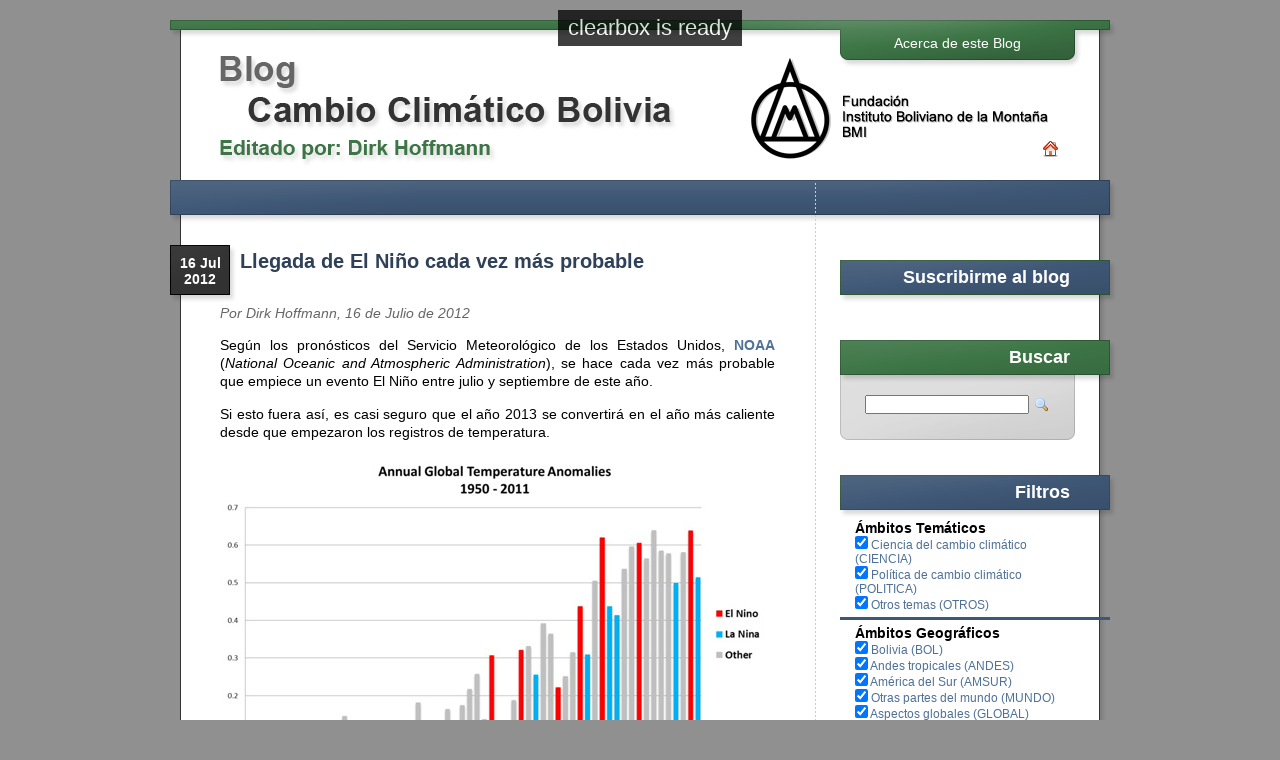

--- FILE ---
content_type: text/html; charset=iso-8859-1
request_url: https://cambioclimatico-bolivia.org/index-cc.php?cod_aporte=49
body_size: 9564
content:
<!DOCTYPE HTML PUBLIC "-//W3C//DTD HTML 4.01 Transitional//EN" "http://www.w3.org/TR/html4/loose.dtd">
<html>
<head>
<meta charset="UTF-8">
<title>Cambio Clim&aacute;tico Bolivia</title>
<link href="css/aqm.css" rel="stylesheet" type="text/css">
<link href="css/dialogWindow.css" rel="stylesheet" type="text/css" media="all">
<style type="text/css">
<!--
p
{
 margin:15px 0px 0px 0px;
}
.aporte ul
{
 margin:15px 0px 0px 50px;
}
.port_enlaces p
{
 margin:0px;
}
.highlight { background-color: yellow }
-->
</style>
<script src="js/jquery-1.8.1.min.js" type="text/javascript"></script>
<script src="js/jquery.validate.min.js" type="text/javascript"></script>
<script src="js/jquery.printElement.min.js" type="text/javascript"></script>
<script src="js/jquery.highlight.js" type="text/javascript"></script>
<script src="js/jquery.dialogWindow.js" type="text/javascript"></script>
<script src="clearbox.js" type="text/javascript"></script>
<script src="js/aqm.js" type="text/javascript"></script>
<script type="text/javascript">
	$(document).ready(function(e) {
		$('#Suscribirme').dialogWindow({
			idContent: 'ContentSuscribirme',
			width: 600,
			height: 200
		});
	});
</script>
</head>
<body>
<div id="wrapper">
  <div id="header">
    <div class="cabeza_f1"></div>
    <div class="cabeza_f2"></div>
    <div class="cabeza_f3">
      <div id="cabeza_f3_c1"></div>
      <div id="cabeza_f3_c2">
        <div class="cabeza_f3_c2_f1"></div>
        <div class="cabeza_f3_c2_f2"></div>
        <div class="cabeza_f3_c2_f3"></div>
        <div class="cabeza_f3_c2_f4"><a href="dirk_hoffmann.php" title="Dirk Hoffmann" target="_blank" class="enlace_editor"></a></div>
      </div>
      <div id="cabeza_f3_c3">
        <div class="cabeza_f3_c3_f1">          <div class="cuadro_enlaceA">
            <a href="about.php" target="_blank" class="eblanco" title="Acerca de este Blog">Acerca de este Blog</a>
          </div></div>
        <div class="cabeza_f3_c3_f2"></div>
        <div class="cabeza_f3_c3_f3"></div>
        <div class="cabeza_f3_c3_f4"><a href="index-cc.php"><img src="img/iconos/icon-home.png" alt="Home" title="Home" width="16" height="16" border="0" align="absmiddle">&nbsp;&nbsp;</a>&nbsp;&nbsp;</a></div>
      </div>
      <div id="cabeza_f3_c4"></div>
    </div>
  </div>
  <div id="navigation"></div>
  <div id="content">
  
    <div id="leftcolumn">
      
            <a name="57"></a>
      <div class="titular">
        <div class="titular_fecha">16 Jul<br>2012</div>
        <div class="titular_texto"><a href="index-cc.php?cod_aporte=57#57" class="titular_principal">Llegada de El Ni&ntilde;o cada vez m&aacute;s probable</a></div>
      </div>
      <div class="autor" >
        Por Dirk Hoffmann,  16 de Julio de 2012      </div>
      <div class="aporte">
                
                <p>Seg&uacute;n los pron&oacute;sticos del Servicio Meteorol&oacute;gico de los Estados Unidos, <a href="http://www.noaa.gov" target="_blank">NOAA</a> (<em>National Oceanic and Atmospheric Administration</em>), se hace cada vez m&aacute;s probable que empiece un evento El Ni&ntilde;o entre julio y septiembre de este a&ntilde;o.</p>
<p>Si esto fuera as&iacute;, es casi seguro que el a&ntilde;o 2013 se convertir&aacute; en el a&ntilde;o m&aacute;s caliente desde que empezaron los registros de temperatura.</p>
<p><img title="foto1_Enso-global-temp-anomalies.jpg" src="/archivos/20120716005403_0.jpg" alt="foto1_Enso-global-temp-anomalies.jpg" /></p>
<p style="text-align: center;"><em>Fig. 1: Anomal&iacute;as de las temperaturas anuales globales; fuente: NOAA.</em></p>        <a href="index-cc.php?cod_aporte=57#57" title="leer más">[leer más]</a>              </div>
      
            <div class="acciones">
                <a href="pdf/cc-20120716-llegada_de___.pdf" target="_blank"><img src="img/iconos/pdf.jpg" alt="Pdf" width="30" height="30" border="0" align="absmiddle"> ver en PDF</a>
              </div>
            
      
       <div class="separador"></div> 
       <a name="56"></a>
      <div class="titular">
        <div class="titular_fecha">09 Jul<br>2012</div>
        <div class="titular_texto"><a href="index-cc.php?cod_aporte=56#56" class="titular_principal">El cambio clim&aacute;tico visible: Visita al moribundo Glaciar Pastoruri en el Per&uacute;</a></div>
      </div>
      <div class="autor"  style="padding-top:15px; clear:both;" >
        Por Dirk Hoffmann,  09 de Julio de 2012      </div>
      <div class="aporte">
                
                <p style="text-align: justify;">Hasta hace pocos a&ntilde;os, el glaciar Pastoruri de la Cordillera Blanca de Per&uacute; era el centro de esqu&iacute; m&aacute;s importante de ese pa&iacute;s. Debido al calentamiento global, hoy en d&iacute;a, el glaciar languidece y los turistas ya no llegan como antes; los kioscos de venta est&aacute;n cerrados.</p>
<p style="text-align: justify;">Por esta situaci&oacute;n dram&aacute;tica -que nos muestra de una manera muy clara cuan fuertes son los efectos del cambio clim&aacute;tico- tambi&eacute;n se han visto afectadas las comunidades de la zona que antes se repart&iacute;an los ingresos por las visitas de turistas con el <a href="http://www.sernanp.gob.pe/sernanp/zonaturismoi.jsp?ID=16" target="_blank">Parque Nacional Huascar&aacute;n</a>. Actualmente estas comunidades y el Parque &nbsp;est&aacute;n comenzando a implementar un proyecto tur&iacute;stico alternativo: la&nbsp;"<a title="Rutacambioclimatico.pdf" href="/archivos/20120708213857_0.pdf">Ruta del Cambio Clim&aacute;tico</a>"</p>
<p>&nbsp;<img style="display: block; margin-left: auto; margin-right: auto;" title="foto1_pastoruriA.jpg" src="/archivos/20120708061855_0.jpg" alt="foto1_pastoruriA.jpg" /></p>
<p style="text-align: center;"><em>Derretimiento del glaciar Pastoruri (Fuente: 2001, SPDA; 2012, D. Hoffmann)</em></p>        <a href="index-cc.php?cod_aporte=56#56" title="leer más">[leer más]</a>              </div>
      
            <div class="acciones">
                <a href="pdf/cc-20120709-el_cambio____.pdf" target="_blank"><img src="img/iconos/pdf.jpg" alt="Pdf" width="30" height="30" border="0" align="absmiddle"> ver en PDF</a>
              </div>
            
      
       <div class="separador"></div> 
       <a name="54"></a>
      <div class="titular">
        <div class="titular_fecha">02 Jul<br>2012</div>
        <div class="titular_texto"><a href="index-cc.php?cod_aporte=54#54" class="titular_principal">Concentraci&oacute;n de Di&oacute;xido de Carbono en el &Aacute;rtico supera las 400 ppm </a></div>
      </div>
      <div class="autor"  style="padding-top:15px; clear:both;" >
        Por Dirk Hoffmann,  02 de Julio de 2012      </div>
      <div class="aporte">
                
                <p style="text-align: justify;">Seg&uacute;n mediciones de la Administraci&oacute;n Nacional Oce&aacute;nica y Atmosf&eacute;rica de los Estados Unidos (<a href="http://www.noaa.gov/" target="_blank">NOAA</a>) en su estaci&oacute;n de Barrow en Alaska, durante esta primavera n&oacute;rdica, <a href="http://researchmatters.noaa.gov/news/Pages/arcticCO2.aspx" target="_blank">la concentraci&oacute;n de CO<sub>2</sub> en la atm&oacute;sfera del &Aacute;rtico pas&oacute; la barrera de los 400 ppm (partes por mill&oacute;n)</a> &ndash; un nivel in&eacute;dito por lo menos en los &uacute;ltimos 800 mil a&ntilde;os.&nbsp;</p>
<p style="text-align: justify;">El promedio global de la concentraci&oacute;n de di&oacute;xido carbono, el gas de efecto invernadero (GEI) m&aacute;s importante, est&aacute; actualmente en 395 ppm, pero debido a la tendencia de aumento anual de 2 ppm (o m&aacute;s), en unos tres a&ntilde;os igualmente romper&aacute; este triste r&eacute;cord.</p>
<p><img style="display: block; margin-left: auto; margin-right: auto;" title="Foto1_400ppm.jpg" src="/archivos/20120701112900_0.jpg" alt="Foto1_400ppm.jpg" /></p>
<p style="text-align: center;"><em>Estaci&oacute;n de medici&oacute;n en Barrow, Alaska (izq.); botellas con pruebas de aire para su an&aacute;lisis (dcha.). Fuente: NOAA.</em></p>        <a href="index-cc.php?cod_aporte=54#54" title="leer más">[leer más]</a>              </div>
      
            <div class="acciones">
                <a href="pdf/cc-20120702-concentrac___.pdf" target="_blank"><img src="img/iconos/pdf.jpg" alt="Pdf" width="30" height="30" border="0" align="absmiddle"> ver en PDF</a>
              </div>
            
      
       <div class="separador"></div> 
       <a name="53"></a>
      <div class="titular">
        <div class="titular_fecha">25 Jun<br>2012</div>
        <div class="titular_texto"><a href="index-cc.php?cod_aporte=53#53" class="titular_principal">El TIPNIS y el cambio clim&aacute;tico</a></div>
      </div>
      <div class="autor" >
        Por Dirk Hoffmann,  25 de Junio de 2012      </div>
      <div class="aporte">
                
                <p>&nbsp;</p>
<table border="0" cellspacing="15">
<tbody>
<tr>
<td>&nbsp;</td>
<td>&nbsp;</td>
</tr>
<tr>
<td><img title="pia_compensacion_peq.jpg" src="/archivos/20120625115143_0.jpg" alt="pia_compensacion_peq.jpg" /></td>
<td style="text-align: justify;">A tiempo de saludar a los participantes de la IX marcha ind&iacute;gena, en defensa del &ldquo;Territorio Ind&iacute;gena y Parque Nacional Isiboro S&eacute;cure - TIPNIS", que est&aacute;n a punto de llegar a la sede de gobierno en La Paz y agradecerles por su esfuerzo y sacrificio en defensa, no solamente de su territorio, que es el &ldquo;Isiboro S&eacute;cure&rdquo;, sino de lo que tambi&eacute;n es el &aacute;rea protegida del TIPNIS, patrimonio de todos los bolivianos, queremos dedicar este espacio a compartir algunas reflexiones acerca de la relaci&oacute;n entre el TIPNIS y el cambio clim&aacute;tico, en base a los resultados de una&nbsp;investigaci&oacute;n de la&nbsp;<a href="http://www.naturabolivia.org/" target="_blank">Fundaci&oacute;n&nbsp;Natura&nbsp;Bolivia</a>&nbsp;y del&nbsp;<a href="http://www.pieb.com.bo" target="_blank">Programa de Investigaci&oacute;n Estrat&eacute;gica de Bolivia&nbsp;(PIEB)</a>.&nbsp;</td>
</tr>
<tr>
<td>&nbsp;</td>
<td>&nbsp;</td>
</tr>
</tbody>
</table>        <a href="index-cc.php?cod_aporte=53#53" title="leer más">[leer más]</a>              </div>
      
            <div class="acciones">
                <a href="pdf/cc-20120625-el_tipnis____.pdf" target="_blank"><img src="img/iconos/pdf.jpg" alt="Pdf" width="30" height="30" border="0" align="absmiddle"> ver en PDF</a>
              </div>
            
      
       <div class="separador"></div> 
       <a name="52"></a>
      <div class="titular">
        <div class="titular_fecha">18 Jun<br>2012</div>
        <div class="titular_texto"><a href="index-cc.php?cod_aporte=52#52" class="titular_principal">&quot;Monta&ntilde;as, soluciones vivas para el desarrollo&quot; - El Pabell&oacute;n de Monta&ntilde;as en R&iacute;o+20</a></div>
      </div>
      <div class="autor"  style="padding-top:15px; clear:both;" >
        Por Dirk Hoffmann,  18 de Junio de 2012      </div>
      <div class="aporte">
                
                <p style="text-align: justify;" title="Mt Pavillon-Rio-Infoandina-220512.pdf"><img style="display: block; margin-left: auto; margin-right: auto;" title="mountainpavilion_foto1.jpg" src="/archivos/20120618155231_0.jpg" alt="mountainpavilion_foto1.jpg" />Desde el 13 de junio de 2012 funciona el <a title="Mountain Pavilion Concept Note.pdf" href="/archivos/20120616225541_0.pdf">Pabell&oacute;n de Monta&ntilde;as</a> en la <a title="Mt Pavillon-Rio-Infoandina-220512.pdf" href="/archivos/20120618161655_0.pdf">Conferencia de las Naciones Unidas &ldquo;R&iacute;o + 20&rdquo;</a>. Este espacio de encuentros y eventos relacionados con las monta&ntilde;as ha sido instalado en base a la iniciativa del Per&uacute; y es un intento de dar mayor importancia y visibilidad a las regiones de monta&ntilde;a del mundo en las discusiones y negociaciones sobre la Econom&iacute;a Verde y &ldquo;el Futuro que Queremos&rdquo;, lema de la Conferencia R&iacute;o+20.&nbsp;</p>        <a href="index-cc.php?cod_aporte=52#52" title="leer más">[leer más]</a>              </div>
      
            <div class="acciones">
                <a href="pdf/cc-20120618-_quot_mont___.pdf" target="_blank"><img src="img/iconos/pdf.jpg" alt="Pdf" width="30" height="30" border="0" align="absmiddle"> ver en PDF</a>
              </div>
            
      
       <div class="separador"></div> 
       <a name="51"></a>
      <div class="titular">
        <div class="titular_fecha">11 Jun<br>2012</div>
        <div class="titular_texto"><a href="index-cc.php?cod_aporte=51#51" class="titular_principal">"Hacia territorio desconocido" ? Una alerta sobre pérdidas y daños de los impactos del cambio climático</a></div>
      </div>
      <div class="autor"  style="padding-top:15px; clear:both;" >
        Por Dirk Hoffmann,  11 de Junio de 2012      </div>
      <div class="aporte">
                
                <p style="text-align: justify;">En un nuevo informe conjunto de varias ONGs, se alerta sobre los da&ntilde;os irreparables que pueden sufrir ecosistemas y pa&iacute;ses vulnerables a consecuencia del cambio clim&aacute;tico.</p>
<p style="text-align: justify;">A fines de mayo, las ONGs internacionales <a href="http://www.careclimatechange.org" target="_blank">CARE</a>, <a href="http://www.loss-and-damage.net" target="_blank">Germanwatch</a>, <a href="http://www.actionaid.org" target="_blank">ActionAid </a>y <a href="http://www.panda.org/news" target="_blank">WWF</a> lanzaron su informe &ldquo;Hacia&nbsp; territorio desconocido. Los l&iacute;mites de la adaptaci&oacute;n y la realidad de las p&eacute;rdidas y de los da&ntilde;os de los impactos clim&aacute;ticos&rdquo; (<a href="http://www.careclimatechange.org/files/CARE_docs/2012_Into%20Unknown%20Territory_Joint%20Report.pdf" target="_blank">&ldquo;<em>Into Unknown Territory. The Limits to Adaptation and Reality of Loss and Damage from Climate Impacts</em>&rdquo;</a>), durante la conferencia preparatoria de la Convenci&oacute;n Clim&aacute;tica en Bonn. Presentamos aqu&iacute; los puntos m&aacute;s sobresalientes del informe.</p>
<p><img title="foto1_irreversibledamage.jpg" src="/archivos/20120610192634_0.jpg" alt="foto1_irreversibledamage.jpg" /></p>        <a href="index-cc.php?cod_aporte=51#51" title="leer más">[leer más]</a>              </div>
      
            <div class="acciones">
                <a href="index-cc.php?cod_aporte=51p#51"><img src="img/iconos/pdf.jpg" alt="Pdf" width="30" height="30" border="0" align="absmiddle"> ver en PDF</a>
              </div>
            
      
       <div class="separador"></div> 
       <a name="50"></a>
      <div class="titular">
        <div class="titular_fecha">04 Jun<br>2012</div>
        <div class="titular_texto"><a href="index-cc.php?cod_aporte=50#50" class="titular_principal">Nuevo r&eacute;cord de emisiones de di&oacute;xido de carbono en 2011</a></div>
      </div>
      <div class="autor"  style="padding-top:15px; clear:both;" >
        Por Dirk Hoffmann,  04 de Junio de 2012      </div>
      <div class="aporte">
                
                <p style="text-align: justify;">Las emisiones de CO<sub>2</sub> llegaron a un nuevo r&eacute;cord durante el a&ntilde;o pasado. Seg&uacute;n <a href="http://www.iea.org/newsroomandevents/news/2012/may/name,27216,en.html" target="_blank">una nota</a> de la <a href="http://www.iea.org" target="_blank">Agencia Internacional de Energ&iacute;a</a> (IEA) publicado el 24 de mayo pasado, las emisiones de combustibles f&oacute;siles alcanzaron 31.6 gigatoneladas (Gt) - aproximadamente 1 Gt por encima del valor del a&ntilde;o 2010.</p>
<p style="text-align: justify;">Si la humanidad mantiene este ritmo de crecimiento por un par de a&ntilde;os m&aacute;s, la posibilidad de limitar el calentamiento global por debajo de 2&deg; C ser&aacute; igual a cero.</p>
<p><img style="display: block; margin-left: auto; margin-right: auto;" title="foto1_IEA_emisiones.jpg" src="/archivos/20120602044308_0.jpg" alt="foto1_IEA_emisiones.jpg" /></p>        <a href="index-cc.php?cod_aporte=50#50" title="leer más">[leer más]</a>              </div>
      
            <div class="acciones">
                <a href="pdf/cc-20120604-nuevo_r_ea___.pdf" target="_blank"><img src="img/iconos/pdf.jpg" alt="Pdf" width="30" height="30" border="0" align="absmiddle"> ver en PDF</a>
              </div>
            
      
       <div class="separador"></div> 
       <a name="49"></a>
      <div class="titular">
        <div class="titular_fecha">28 May<br>2012</div>
        <div class="titular_texto"><a href="index-cc.php?cod_aporte=49#49" class="titular_principal">Presentación del libro "Glaciares Andinos. Recursos Hídricos y Cambio Climático" en La Paz</a></div>
      </div>
      <div class="autor"  style="padding-top:15px; clear:both;" >
        Por Dirk Hoffmann,  28 de Mayo de 2012      </div>
      <div class="aporte">
                <div align="right"><a href="index-cc.php">&laquo; Volver</a></div>
                
                <p style="text-align: justify;">&nbsp;El 22 de marzo pasado, en ocasi&oacute;n del D&iacute;a Mundial del Agua, la Fundaci&oacute;n Sol&oacute;n present&oacute; el libro &ldquo;<a href="http://funsolon.org/index.php?option=com_content&amp;view=category&amp;layout=blog&amp;id=39&amp;Itemid=58" target="_blank">Glaciares Andinos, Recursos H&iacute;dricos y Cambio Clim&aacute;tico: desaf&iacute;os para la justicia clim&aacute;tica en el Cono Sur</a>&rdquo;.</p>
<p style="text-align: justify;">La publicaci&oacute;n re&uacute;ne diferentes trabajos de Chile, Per&uacute;, Argentina y Bolivia sobre el retroceso glaciar y las amenazas para los glaciares por parte de actividades mineras.</p>
<p><img title="bog_foto1_libro_FSolon.jpg" src="/archivos/20120528024246_0.jpg" alt="bog_foto1_libro_FSolon.jpg" /></p>        <p style="text-align: justify;">Los glaciares tropicales de la regi&oacute;n de los Andes Centrales se est&aacute;n derritiendo a una velocidad nunca antes vista por la humanidad. El proceso de este retroceso acelerado ha sido estudiado en Bolivia por un equipo de cient&iacute;ficos franco-boliviano del Instituto de Investigaci&oacute;n para el Desarrollo (IRD) y el Instituto de Hidrolog&iacute;a e Hidr&aacute;ulica (IHH) de la Universidad Mayor de San Andr&eacute;s (UMSA) en La Paz. Mediante mediciones fotogram&eacute;tricas se ha estudiado los cambios de superficie y volumen de 21 glaciares en la Cordillera Real entre 1963 y 2006. En base a estos estudios publicados por &nbsp;<a title="Soruco, 2009.pdf" href="/archivos/20120528032800_0.pdf">&Aacute;lvaro Soruco y colegas</a>&nbsp;se puede resumir, que en la Cordillera Real la reducci&oacute;n en &aacute;rea y superficie glaciar durante los &uacute;ltimos 35 a&ntilde;os ha sido de aproximadamente 50%, es decir que ya se perdi&oacute; la mitad de los glaciares bolivianos.</p>
<p style="text-align: justify;">En este contexto, la publicaci&oacute;n &ldquo;<a href="http://funsolon.org/index.php?option=com_content&amp;view=category&amp;layout=blog&amp;id=39&amp;Itemid=58" target="_blank">Glaciares Andinos, Recursos H&iacute;dricos y Cambio Clim&aacute;tico: desaf&iacute;os para la justicia clim&aacute;tica en el Cono Sur</a>&rdquo; toca un tema de gran actualidad para toda la regi&oacute;n andina. &ldquo;Glaciares Andinos&rdquo; ha sido editado por Sara Larra&iacute;n de la ONG: <a href="http://www.chilesustentable.net/" target="_blank">Chile Sustentable</a> y fue financiado por la <a href="http://www.boell-latinoamerica.org/" target="_blank">Fundaci&oacute;n Heinrich B&ouml;ll</a> del Partido Verde de Alemania. Por parte de Bolivia participaron la <a href="http://www.funsolon.org" target="_blank">Fundaci&oacute;n Sol&oacute;n</a> y <a href="http://www.aguasustentable.org/" target="_blank">Agua Sustentable</a>.</p>
<p style="text-align: justify;">En la fecha de presentaci&oacute;n de la mencionada publicaci&oacute;n, en la ciudad de La Paz, el comentarista invitado fue&nbsp;Dirk Hoffmann del Instituto Boliviano de la Monta&ntilde;a, qui&eacute;n resalto las contribuciones m&aacute;s importantes (<a title="Comentario Dirk Hoffmann.pdf" href="/archivos/20120528031721_0.pdf">ver resumen de comentarios</a>). &nbsp;</p>
<p style="text-align: justify;">&ldquo;El libro est&aacute; dividido en tres cap&iacute;tulos. El primero describe a la situaci&oacute;n de los glaciares en la regi&oacute;n del Cono Sur, as&iacute; como sus impactos; el segundo, se refiere a las comunidades y actividades econ&oacute;micas afectadas por la reducci&oacute;n y destrucci&oacute;n de los glaciares, tanto por efectos del cambio clim&aacute;tico como por la miner&iacute;a; y finalmente, se presenta el tercer cap&iacute;tulo sobre los marcos jur&iacute;dicos que protegen o amenazan la integridad de los glaciares, donde resaltan las experiencias de Chile y Argentina&rdquo; (<a title="Nota prensa Fund Solon pre libro glaciares-270312.pdf" href="/archivos/20120528032657_0.pdf">Nota de presentaci&oacute;n de la Fundaci&oacute;n Sol&oacute;n</a>)&rdquo;.</p>
<p style="text-align: justify;">Uno de los m&eacute;ritos m&aacute;s importantes de la publicaci&oacute;n radica en que se trata de un libro que re&uacute;ne informaci&oacute;n sobre glaciares y el impacto de su retroceso de cuatro pa&iacute;ses de la regi&oacute;n: Per&uacute;, Argentina, Chile y Bolivia. Con este enfoque se abarca el 90% de los glaciares tropicales del mundo y el 99% de toda el &aacute;rea glaciar de Am&eacute;rica del Sur.</p>
<p style="text-align: justify;">La importancia de los glaciares es m&uacute;ltiple. Por un lado, son reguladores del ciclo h&iacute;drico, almacenando agua dulce que aumenta la disponibilidad de agua especialmente durante la &eacute;poca seca. Mediante est&aacute; capacidad de almacenamiento tienen una gran importancia para el bienestar de ecosistemas andinos, no solamente en la parte alta de la Cordillera, sino tambi&eacute;n r&iacute;o abajo, y tambi&eacute;n para el aprovisionamiento de muchas ciudades de la regi&oacute;n. Por otro lado, los glaciares tienen una importancia cultural para las poblaciones de monta&ntilde;a, donde forman parte del imaginario local. A su belleza esc&eacute;nica y valor tur&iacute;stico se agrega su importancia como &ldquo;archivo clim&aacute;tico&rdquo; para las investigaciones cient&iacute;ficas.</p>
<p style="text-align: justify;">El objetivo del libro, seg&uacute;n los autores, &ldquo;es aportar insumos para el an&aacute;lisis, discusi&oacute;n y regulaci&oacute;n para la protecci&oacute;n de glaciares, asimismo, informar e incorporar a nuevos actores y a la ciudadan&iacute;a en su conjunto a la discusi&oacute;n frente a la destrucci&oacute;n de glaciares, la escasez de recursos h&iacute;dricos y los impactos del cambio clim&aacute;tico&rdquo;. Se pretende dar una visi&oacute;n integral de los glaciares en el contexto del cambio clim&aacute;tico, desde la perspectiva de las comunidades locales.</p>
<p>&nbsp;</p>
<p><img title="bog_foto2_libro_FSolon.jpg" src="/archivos/20120528024313_0.jpg" alt="bog_foto2_libro_FSolon.jpg" /></p>
<p>&nbsp;</p>
<p style="text-align: justify;">Pero no es solamente el efecto del cambio clim&aacute;tico que es responsable de la desaparici&oacute;n de los glaciares, sino tambi&eacute;n la actividad minera, muchas veces a gran escala, que es una realidad especialmente en Chile, Argentina y el Per&uacute;:&nbsp;&ldquo;Dado que la retracci&oacute;n glaciar est&aacute; afectando de modo creciente e irreversible a los territorios y a las poblaciones locales, sin que los gobiernos formulen pol&iacute;ticas, ni lleven a cabo acciones decididas para detener la destrucci&oacute;n de los glaciares que esta provocando la explotaci&oacute;n minera, esta tarea debe ser abordada con urgencia&rdquo;.</p>
<p style="text-align: justify;">Los autores de los respectivos art&iacute;culos presentan varios casos de empresas mineras que destruyen glaciares o incluso se proponen su completo traslado. El &uacute;nico pa&iacute;s, donde se ha logrado establecer una ley para la protecci&oacute;n de glaciares, hasta el momento, es Argentina.</p>
<p style="text-align: justify;">En el caso boliviano, sin embargo, no hay informaci&oacute;n de actividades de empresas mineras amenazando la integridad de los glaciares. Los &uacute;nicos casos donde la actividad minera, a escala de peque&ntilde;as cooperativas, estar&iacute;a impactando a los glaciares es en el municipio de Pelechuco en la Cordillerade Apolobamba. Hubiera sido interesante que el libro documente estos casos, para aportar con ejemplos concretos que justificar&iacute;an la discusi&oacute;n sobre la regulaci&oacute;n para la protecci&oacute;n de los glaciares bolivianos.</p>
<p style="text-align: justify;">Hay un fen&oacute;meno interesante del Per&uacute; acerca de las percepciones sobre cambio clim&aacute;tico y retroceso glaciar. En algunos lugares el retroceso glaciar es visto como una oportunidad: &ldquo;hay m&aacute;s agua&rdquo;. Esta es una buena ilustraci&oacute;n de una tendencia global de no tomar en serio todav&iacute;a la severidad del cambio clim&aacute;tico desatado.</p>
<p style="text-align: justify;">Es de suma importancia tomar muy en serio la advertencia que nos dan los glaciares, m&aacute;s all&aacute; de su significado real y concreto:</p>
<p style="text-align: justify;">El retroceso glaciar es...</p>
<ul>
<li style="text-align: justify;">el impacto m&aacute;s visible del calentamiento global y</li>
<li style="text-align: justify;">un indicador lo que est&aacute; pasando en otras &aacute;reas tambi&eacute;n.</li>
</ul>
<p>&nbsp;</p>
<p>&nbsp;</p><div class="titular_simple" style="font-size:14px; margin:15px 0px 0px 0px; padding-bottom:5px; border-bottom: 1px dashed #CCCCCC;">Archivos adjuntos:</div><table border="0"><tr><td valign="top"><img width="16" height="16" border="0" align="absmiddle" alt="" src="img/iconos/bullet_green.png"></td><td><a href="/archivos/20120528032800_0.pdf" title="Soruco, 2009.pdf" target="_blank">Soruco, 2009.pdf</a></td></tr><tr><td valign="top"><img width="16" height="16" border="0" align="absmiddle" alt="" src="img/iconos/bullet_green.png"></td><td><a href="/archivos/20120528031721_0.pdf" title="Comentario Dirk Hoffmann.pdf" target="_blank">Comentario Dirk Hoffmann.pdf</a></td></tr><tr><td valign="top"><img width="16" height="16" border="0" align="absmiddle" alt="" src="img/iconos/bullet_green.png"></td><td><a href="/archivos/20120528032657_0.pdf" title="Nota prensa Fund Solon pre libro glaciares-270312.pdf" target="_blank">Nota prensa Fund Solon pre libro glaciares-270312.pdf</a></td></tr></table>                <div align="right"><a href="index-cc.php">&laquo; Volver</a></div>
              </div>
      
            <div class="acciones">
 
                <a href="javascript:iniciar_pdf('49');"><img src="img/iconos/pdf.jpg" alt="Pdf" width="30" height="30" border="0" align="absmiddle"> ver en PDF</a>
              </div>
            
            <div id="div_procesos">
              </div>
      
       <div class="separador"></div> 
       <a name="48"></a>
      <div class="titular">
        <div class="titular_fecha">21 May<br>2012</div>
        <div class="titular_texto"><a href="index-cc.php?cod_aporte=48#48" class="titular_principal">Nuevo Informe del "Club of Rome" ve aumento de 2°C en 40 años</a></div>
      </div>
      <div class="autor"  style="padding-top:15px; clear:both;" >
        Por Dirk Hoffmann,  21 de Mayo de 2012      </div>
      <div class="aporte">
                
                <table border="0">
<tbody>
<tr>
<td>
<p>&nbsp; &nbsp;</p>
<p><img style="float: right;" title="blog_foto1_clubroma.jpg" src="/archivos/20120520163329_0.jpg" alt="blog_foto1_clubroma.jpg" /></p>
<p>&nbsp;</p>
</td>
<td>&nbsp;</td>
<td>&nbsp;</td>
<td style="text-align: left;">
<p style="text-align: justify;">A comienzos de mayo de este a&ntilde;o, el prestigioso &ldquo;<a href="http://www.clubofrome.org/?p=324" target="_blank"><em>Club of Rome</em></a>&rdquo; (Club de Roma), una asociaci&oacute;n informal e independiente de l&iacute;deres de los &aacute;mbitos de la pol&iacute;tica, de los negocios y de la ciencia, lanz&oacute; en Rotterdam, Holanda, su m&aacute;s reciente informe, una predicci&oacute;n del mundo en el a&ntilde;o 2052. El reporte ha sido elaborado por Jorgen Randers, co-autor del trascendental informe &ldquo;Los l&iacute;mites del crecimiento&rdquo; en 1972 &ndash; justo 40 a&ntilde;os atr&aacute;s &ndash; por la misma asociaci&oacute;n.</p>
<p style="text-align: justify;">Entre otros aspectos, Randers prev&eacute; un aumento de la temperatura global de 2&deg; C para 2052 y que sube hasta 2.8&deg; C en el a&ntilde;o 2080.</p>
</td>
</tr>
</tbody>
</table>        <a href="index-cc.php?cod_aporte=48#48" title="leer más">[leer más]</a>              </div>
      
            <div class="acciones">
                <a href="index-cc.php?cod_aporte=48p#48"><img src="img/iconos/pdf.jpg" alt="Pdf" width="30" height="30" border="0" align="absmiddle"> ver en PDF</a>
              </div>
            
      
       <div class="separador"></div> 
       <a name="47"></a>
      <div class="titular">
        <div class="titular_fecha">14 May<br>2012</div>
        <div class="titular_texto"><a href="index-cc.php?cod_aporte=47#47" class="titular_principal">Fuego y cambio clim&aacute;tico en la Chiquitan&iacute;a ? una nueva publicaci&oacute;n de FAN y BMI</a></div>
      </div>
      <div class="autor"  style="padding-top:15px; clear:both;" >
        Por Dirk Hoffmann,  14 de Mayo de 2012      </div>
      <div class="aporte">
                
                <p style="text-align: justify;">En la reciente publicaci&oacute;n digital &ldquo;<a title="Fuego y CC Chiquitania-FAN-BMI-2012.pdf" href="/archivos/20120512134731_0.pdf">Prevenci&oacute;n, control y uso del fuego en la Chiquitan&iacute;a</a>&rdquo; elaborado por Alfredo Rodr&iacute;guez Pe&ntilde;a, la <a href="http://www.fan-bo.org" target="_blank">Fundaci&oacute;n Amigos de la Naturaleza (FAN)</a> y el <a href="http://www.bolivian-mountains.org" target="_blank">Instituto Boliviano de la Monta&ntilde;a (BMI)</a> presentan un reportaje sobre una experiencia de manejo de quemas y el impacto del cambio clim&aacute;tico en la Chiquitan&iacute;a:.</p>
<p style="text-align: justify;">El reportaje ha sido elaborado exclusivamente para el &ldquo;<a target="_blank">Klimablog</a>&rdquo; y cont&oacute; con el apoyo financiero del &ldquo;Fondo Clima&rdquo; del Ministerio de Relaciones Exteriores y la Embajada Alemana. A continuaci&oacute;n presentamos un breve resumen del documento.</p>
<p>&nbsp;<img style="display: block; margin-left: auto; margin-right: auto;" title="blog_foto1_incendios.jpg" src="/archivos/20120512131926_0.jpg" alt="blog_foto1_incendios.jpg" /></p>        <a href="index-cc.php?cod_aporte=47#47" title="leer más">[leer más]</a>              </div>
      
            <div class="acciones">
                <a href="pdf/cc-20120514-Fuego_y_cambio_clim_aacute_tico_en_la_Chiquitan_iacute_a__una_nueva_publicaci_oacute_n_de_FAN_y_BMI.pdf" target="_blank"><img src="img/iconos/pdf.jpg" alt="Pdf" width="30" height="30" border="0" align="absmiddle"> ver en PDF</a>
              </div>
            
      
 <br><br><div align="center"> Art&iacute;culos anteriores: <br><a href="/index-cc.php?pagina=1">1</a> <a href="/index-cc.php?pagina=2">2</a> <a href="/index-cc.php?pagina=3">3</a> <a href="/index-cc.php?pagina=4">4</a> <a href="/index-cc.php?pagina=5">5</a> <a href="/index-cc.php?pagina=6">6</a> <a href="/index-cc.php?pagina=7">7</a> <a href="/index-cc.php?pagina=8">8</a> <a href="/index-cc.php?pagina=9">9</a> <a href="/index-cc.php?pagina=10">10</a> <a href="/index-cc.php?pagina=11">11</a> <a href="/index-cc.php?pagina=12">12</a> <a href="/index-cc.php?pagina=13">13</a> <a href="/index-cc.php?pagina=14">14</a> <a href="/index-cc.php?pagina=15">15</a> <a href="/index-cc.php?pagina=16">16</a> <a href="/index-cc.php?pagina=17">17</a> <a href="/index-cc.php?pagina=18">18</a> <a href="/index-cc.php?pagina=19">19</a> <a href="/index-cc.php?pagina=20">20</a> <a href="/index-cc.php?pagina=21">21</a> <a href="/index-cc.php?pagina=22">22</a> <a href="/index-cc.php?pagina=23">23</a> <a href="/index-cc.php?pagina=24">24</a> <a href="/index-cc.php?pagina=25">25</a> <a href="/index-cc.php?pagina=26">26</a> <a href="/index-cc.php?pagina=27">27</a> <a href="/index-cc.php?pagina=28">28</a> <a href="/index-cc.php?pagina=29">29</a> <a href="/index-cc.php?pagina=30">30</a> <a href="/index-cc.php?pagina=31">31</a> <a href="/index-cc.php?pagina=32">32</a> <strong>33</strong> <a href="/index-cc.php?pagina=34">34</a> <a href="/index-cc.php?pagina=35">35</a> <a href="/index-cc.php?pagina=36">36</a> </div>      
    </div>

    






    <div id="rightcolumn">
      
      <div id="Suscribirme" class="port_tit_filtros" style="cursor:pointer">Suscribirme al blog</div>
	  <div id="ContentSuscribirme" style="display:inline; text-align:center">
	  	<p style="padding:0;margin:0; alignment-adjust:central">Lastimoamente ya no es posible suscribirse 
		</p>
	  </div>
      <div class="port_tit_buscador">Buscar</div>
      <div class="port_buscador">
        <div style="padding:10px 25px;">
          <form action="/index-cc.php" method="get" name="form_busca" id="form_busca">
            <input type="text" name="palabra" id="palabra" style="width:160px;"><a href="javascript:document.form_busca.submit();"><img src="img/iconos/magnifier.png" alt="Buscar" width="16" height="16" align="absmiddle" style="margin:0px 0px 0px 5px;" border="0" title="Buscar"></a>
          </form>
        </div>
      </div>

      
      <div class="port_tit_filtros">Filtros</div>
      
        <form name="form_filtros" method="get" action="/index-cc.php">
    <div class="port_filtros"><strong>&Aacute;mbitos Tem&aacute;ticos</strong></div>
    <div class="port_filtros" style="font-size:12px;"><input name="v3" id="v3" type="checkbox" value="5|1|2|4|6|7|8" checked>&nbsp;<a href="index-cc.php?filtros=3">Ciencia del cambio climático (CIENCIA)</a></div>
    <div class="port_filtros" style="font-size:12px;"><input name="v5" id="v5" type="checkbox" value="3|1|2|4|6|7|8" checked>&nbsp;<a href="index-cc.php?filtros=5">Política de cambio climático (POLITICA)</a></div>
    <div class="port_filtros" style="font-size:12px;"><input name="v1" id="v1" type="checkbox" value="3|5|2|4|6|7|8" checked>&nbsp;<a href="index-cc.php?filtros=1">Otros temas (OTROS)</a></div>
    <div class="port_separador_temas"></div>    <div class="port_filtros"><strong>&Aacute;mbitos Geogr&aacute;ficos</strong></div>
    <div class="port_filtros" style="font-size:12px;"><input name="v2" id="v2" type="checkbox" value="3|5|1|4|6|7|8" checked>&nbsp;<a href="index-cc.php?filtros=2">Bolivia (BOL)</a></div>
    <div class="port_filtros" style="font-size:12px;"><input name="v4" id="v4" type="checkbox" value="3|5|1|2|6|7|8" checked>&nbsp;<a href="index-cc.php?filtros=4">Andes tropicales (ANDES)</a></div>
    <div class="port_filtros" style="font-size:12px;"><input name="v6" id="v6" type="checkbox" value="3|5|1|2|4|7|8" checked>&nbsp;<a href="index-cc.php?filtros=6">América del Sur (AMSUR)</a></div>
    <div class="port_filtros" style="font-size:12px;"><input name="v7" id="v7" type="checkbox" value="3|5|1|2|4|6|8" checked>&nbsp;<a href="index-cc.php?filtros=7">Otras partes del mundo (MUNDO)</a></div>
    <div class="port_filtros" style="font-size:12px;"><input name="v8" id="v8" type="checkbox" value="3|5|1|2|4|6|7" checked>&nbsp;<a href="index-cc.php?filtros=8">Aspectos globales (GLOBAL)</a></div>
  </form>      <div class="port_filtros" style="display:none;">
      <form name="form_filtros" id="form_filtros" method="get" action="index-cc.php">
        <input type="text" name="filtros" id="filtros" value="ooo">
      </form>
      </div>
      <script>
	    $("input:checkbox").click(function () {
          var text = $(this).val();
		  $('#filtros').val(text);
		  $('#form_filtros').submit();
		});
	  </script>
      
      <div class="port_tit_agenda">Agenda</div>
      <div class="port_agenda">
        <div id="agenda">
          

--- FILE ---
content_type: text/css
request_url: https://cambioclimatico-bolivia.org/css/aqm.css
body_size: 1565
content:
@import url(aqm_aportes.css);
* { padding: 0; margin: 0; }
body {
 font-family: Arial, Helvetica, sans-serif;
 font-size: 14px;
 background-color: #909090;
}
#wrapper { 
 margin: 0 auto;
 width: 960px;
}
#header {
 color: #000;
 width: 960px;
 float: left;
 height: 180px;
 background: #FFF;
 background-image: url(../img/fondos/fondo_contenido.jpg);
}
#navigation {
 float: left;
 width: 960px;
 height: 45px;
 color: #FFF;
 background: #3e5775;
 background-image: url(../img/fondos/fondo_barra.jpg);
}
#navigation_aux {
 float: left;
 width: 960px;
 height: 45px;
 color: #FFF;
 background: #3e5775;
 background-image: url(../img/fondos/fondo_barra_aux.jpg);
}
#content {
 float: left;
 width: 960px;
 background: #FFF;
 background-image: url(../img/fondos/fondo_contenido_principal.jpg);
}
#content_aux {
 float: left;
 width: 960px;
 background: #FFF;
 background-image: url(../img/fondos/fondo_contenido_principal_aux.jpg);
}
.margen_principal
{
	margin: 0px 60px 10px 60px;
	text-align: justify;
	line-height:18px;
}
#leftcolumn { 
 width: 655px;
 min-height: 500px;
 float: left;
}
#rightcolumn { 
 float: right;
 min-height: 500px;
 width: 305px;
 display: inline;
}
#footer { 
 float: left;
 background: #FFF;
 height: 220px;
 width: 960px;
 background-image: url(../img/fondos/fondo_contenido_principal.jpg);
}
#footer_aux { 
 float: left;
 background: #FFF;
 height: 220px;
 width: 960px;
 background-image: url(../img/fondos/fondo_contenido_principal_aux.jpg);
}

/******************/
.cabeza_f1
{
	background-image: url(../img/fondos/cabeza_f1.jpg);
	width: 960px;
	height: 20px;
}
.cabeza_f2
{
	background-image: url(../img/fondos/cabeza_f2.jpg);
	width: 960px;
	height: 10px;
	font-size: 0px;
}
.cabeza_f3
{
	width: 960px;
	height: 150px;
	font-size: 0px;
}

#cabeza_f3_c1
{
	float: left;
	width: 60px;
	height: 150px;
	background: url(../img/fondos/cabeza_f3_c1.jpg) no-repeat;
}
#cabeza_f3_c2
{
	float: left;
	width: 620px;
	height: 150px;
	background: url(../img/fondos/cabeza_f3_c2.jpg) repeat-x;
}
#cabeza_f3_c3
{
	float: left;
	width: 235px;
	height: 150px;
}
#cabeza_f3_c4
{
	float: right;
	width: 45px;
	height: 150px;
	background: url(../img/fondos/cabeza_f3_c4.jpg) no-repeat;
}

.cabeza_f3_c2_f1
{
	width: 620px;
	height: 25px;
}
.cabeza_f3_c2_f2
{
	width: 620px;
	height: 40px;
	background: url(../img/fondos/es_blog.jpg) no-repeat;
}
.cabeza_f3_c2_f3
{
	width: 620px;
	height: 40px;
	background: url(../img/fondos/es_titulo.jpg) no-repeat;
}
.cabeza_f3_c2_f4
{
	width: 620px;
	height: 45px;
	background: url(../img/fondos/es_editor.jpg) no-repeat;
}

.cabeza_f3_c3_f1
{
	width: 235px;
	height: 30px;
	background: url(../img/fondos/cabeza_f3_c3_f1.jpg) no-repeat;
	text-align: center;
}
.cabeza_f3_c3_f2
{
	width: 235px;
	height: 10px;
	background: url(../img/fondos/cabeza_f3_c3_f2.jpg) no-repeat;
}
.cabeza_f3_c3_f3
{
	width: 235px;
	height: 70px;
	background: url(../img/fondos/bmi.jpg) no-repeat;
}
.cabeza_f3_c3_f4
{
	width: 235px;
	height: 40px;
	text-align: right;
	font-size: 14px;
}

.pie_f1
{
	width: 960px;
	height: 30px;
}
.pie_f2
{
	background-image: url(../img/fondos/pie_f2.jpg);
	width: 960px;
	height: 20px;
	font-size: 0px;
}
.pie_f2_aux
{
	background-image: url(../img/fondos/pie_f2_aux.jpg);
	width: 960px;
	height: 20px;
	font-size: 0px;
}
.pie_f3
{
	width: 960px;
	height: 170px;
}
.pie_f4
{
	background-image: url(../img/fondos/pie_f4.jpg);
	width: 960px;
	height: 10px;
}

#pie_f1_c1
{
	float: left;
	width: 680px;
	height: 30px;
}
#pie_f1_c2
{
	float: left;
	width: 235px;
	height: 30px;
	background: url(../img/fondos/pie_f1_c2.jpg);
}
#pie_f1_c3
{
	float: right;
	width: 45px;
	height: 30px;
	background: url(../img/fondos/pie_f1_c3.jpg);
}

#pie_f3_c1
{
	float: left;
	height: 70px;
	padding: 0px 0px 0px 30px;
	width: 650px;
	text-align: center;
}
#pie_f3_c2
{
	float: right;
	width: 235px;/*305-25-45*/
	height: 20px;
	padding: 0px 45px 0px 0px;
	text-align: center;
}
/************************/
.titular
{
	margin: 20px 0px 0px 0px;
	background: url(../img/fondos/fondo_fecha.jpg) no-repeat;
	height: 60px;
	min-height: 60px;
}
.titular_fecha
{
	width:60px;
	height:40px;
   float:left;
   color: white;
   text-align: center;
   font-weight: bold;
   font-size: 14px;
   padding: 10px 0px 0px 10px;
}
.titular_texto
{
	width:535px;
	height:auto;
   float:right;
   padding: 5px 40px 0px 10px;
   font-size: 20px;
   font-weight: bold;
   color: #2E4158;
}

.autor
{
	margin: 0px 40px 0px 60px;
	font-style: italic;
	color: #666666;
}
.imagen_principal
{
	margin: 10px 40px 10px 60px;
}
.aporte
{
	margin: 0px 40px 0px 60px;
	text-align: justify;
	line-height:18px;
}
.acciones
{
	margin: 10px 40px 10px 60px;
	text-align: center;
}
.separador
{
	margin: 0px 40px 0px 10px;
	font-size: 0px;
	background-color: #3e5775;
	height: 5px;
}
/****************/
a
{
	color:#507197;
	text-decoration: none;
}
a.eblanco
{
	color:#FFF;
	text-decoration: none;
	font-size: 14px;
}
.cuadro_enlaceA
{
	padding: 5px 0px 0px 0px;
}
.cuadro_enlaceB
{
	padding: 12px 0px 0px 25px;
	float:left;
	display: block;
	text-align: left;
	width: 90px;
}
.cuadro_enlaceC
{
	padding: 12px 25px 0px 0px;
	float:left;
	display: block;
	text-align: right;
	width: 95px;
}
.enlace_editor
{
	display:block;
	width:280px;
	height:30px;
	background-image:url(../img/fondos/es_editor_abajo.jpg);
}
.enlace_editor:hover
{
	background-image:url(../img/fondos/es_editor_sobre.jpg);
}
.titular_simple
{
   font-size: 30px;
   font-weight: bold;
   color: #2E4158;
}
/*************************/
.port_tit_buscador
{
	width:230px;
	height:38px;
   color: white;
   text-align: right;
   font-weight: bold;
   font-size: 18px;
   margin: 35px 0px 0px 25px;
   padding: 7px 50px 0px 0px;
   background: url(../img/fondos/port_tit_buscador.jpg);

}
.port_buscador
{
	width:235px;/*235*/
	height:55px;
   text-align: left;
   margin: 0px 45px 0px 25px;
   padding: 0px 0px 0px 0px;
   background: url(../img/fondos/port_buscador.jpg);
}

.port_tit_temas
{
	width:230px;
	height:38px;
   color: white;
   text-align: right;
   font-weight: bold;
   font-size: 18px;
   margin: 35px 0px 0px 25px;
   padding: 7px 50px 0px 0px;
   background: url(../img/fondos/port_tit_temas.jpg);
}
.port_tit_paypal
{
	width:230px;
	height:38px;
   color: white;
   text-align: right;
   font-weight: bold;
   font-size: 18px;
   margin: 35px 0px 0px 25px;
   padding: 3px 50px 0px 0px;
   background: url(../img/fondos/port_tit_paypal.jpg);
}
.port_temas
{
	width:235px;/*235*/
   text-align: left;
   font-size: 12px;
   margin: 0px 45px 0px 25px;
   padding: 0px 0px 0px 0px;
}
.port_tit_filtros
{
	width:230px;
	height:38px;
   color: white;
   text-align: right;
   font-weight: bold;
   font-size: 18px;
   margin: 35px 0px 0px 25px;
   padding: 7px 50px 0px 0px;
   background: url(../img/fondos/port_tit_temas.jpg);
}
.port_filtros
{
	width:220px;/*235*/
   text-align: left;
   font-size: 14px;
   /*margin: 0px 45px 0px 25px;*/
	margin: 0px 45px 0px 40px;
   padding: 0px 0px 0px 0px;
}
.port_tit_enlaces
{
	width:230px;
	height:38px;
   color: white;
   text-align: right;
   font-weight: bold;
   font-size: 18px;
   margin: 35px 0px 0px 25px;
   padding: 7px 50px 0px 0px;
   background: url(../img/fondos/port_tit_temas.jpg);
}
.port_enlaces
{
	width:220px;/*235*/
   text-align: left;
   font-size: 14px;
   /*margin: 0px 45px 0px 25px;*/
	margin: 0px 45px 0px 40px;
   padding: 0px 0px 0px 0px;
}
.port_separador_temas
{
	margin: 5px 10px 5px 25px;
	font-size: 0px;
	background-color: #3e5775;
	height: 3px;
}

.port_tit_agenda
{
	width:230px;
	height:38px;
   color: white;
   text-align: right;
   font-weight: bold;
   font-size: 18px;
   margin: 35px 0px 0px 25px;
   padding: 7px 50px 0px 0px;
   background: url(../img/fondos/port_tit_agenda.jpg);
}
.port_agenda
{
	width:235px;/*235*/
   text-align: left;
   font-size: 12px;
   margin: 0px 45px 0px 25px;
   padding: 0px 0px 0px 0px;
}
.agenda_dia_lv_ok, .agenda_dia_lv_sel_ok
{
	background-color: #ADC7D2;
	font-weight: bold;
}
.aporte a
{
	font-weight: bold;
}

a.titular_principal, a.titular_principal:link, a.titular_principal:visited {
	width:535px;
	height:auto;
   float:right;
   font-size: 20px;
   font-weight: bold;
   color: #2E4158;
}
a.titular_principal:hover{
	color:#507197;
}

.logos-pie {
	margin-left: 20%;
}

.logos-pie img {
	height: 50px;
}

.logos-pie .pieza {
	float: left;
}

.logos-pie .texto {
	text-align: left;
	margin-left: 5px;
	font-size: 11px;
}
.clear {
	clear:both;
}



--- FILE ---
content_type: text/css
request_url: https://cambioclimatico-bolivia.org/css/dialogWindow.css
body_size: 403
content:
@charset "utf-8";
.dw-container {
	position: absolute;
	background: #f9f9f9;
	padding:0
}

.dw-header {
	overflow: hidden;
	padding-left: 10px;
	padding-right: 10px;
	padding-top: 5px;
	padding-bottom: 5px;
	border-bottom: 1px solid #000;
	background: #507197;
}

.dw-content {
	position: relative;
	margin-top:10px;
	margin-bottom:10px;
	margin-right:20px;
	margin-left:20px;
	padding-top: 15px;
	padding-bottom: 15px;
	width: 100%;
}

.dw-buttons {
	background:#ddd;
	border:solid 1px #bbb;
	font-size: 14px;
	font-weight: 200;
	padding:3px;
	float: right;
	min-width: 50px;
	cursor: pointer;
}

.dw-footer {
	overflow: hidden;
	border-top: 1px solid #000;
	margin: 10px;
}

.dw-warning {
	background:#fff9d7;
	border:solid 1px #e2c822;
}

.dw-alert {
	border:solid 1px #dd3c10;
	background:#ffebe8;
}
.dw-overlay {
	position: fixed;
	background: #000;
	width: 100%;
	height: 100%;
	left: 0;
	top: 0;
	opacity: 0.3;
}


--- FILE ---
content_type: text/css
request_url: https://cambioclimatico-bolivia.org/css/aqm_aportes.css
body_size: 484
content:
p 
{
    margin: 15px 0px 0px 0px;
}
/*******COMENTARIOS*******/
.comentario_nro
{
	font-family: Georgia,"Times New Roman",Times,serif;
	font-size: 22px;
	padding: 10px 0px;
	font-style: italic;
	color: #3e5775;
}
.comentario_nro span
{
	color: #3d7546;
}

#comentario_form
{
	border: 1px solid #bbbbbb;
	background-color: #dddddd;
	padding: 10px;
}

#campo_comentario
{
	width: 529px;
	height: 80px;
}
#campo_correo
{
	width: 350px;
}
#campo_clave
{
	width: 172px;
}
#campo_nombre
{
	width: 529px;
}
#campo_apellidos
{
	width: 529px;
}
#campo_recomienda_nombre
{
	width: 172px;
}
#campo_recomienda_correo
{
	width: 350px;
}
#campo_recomienda_texto
{
	width: 529px;
	height: 80px;
}
#campo_recomienda_amigo
{
	width: 529px;
}
#enviar
{
	margin:5px 0px 0px 0px;
}

.comentario
{
	padding: 20px 0px 0px 0px;
}
.participante
{
	font-family: Georgia,"Times New Roman",Times,serif;
	font-size: 14px;
	color: #3e5775;
	font-weight: bold;
	border-bottom: 1px dashed #ccc;
	padding-bottom: 5px;
	margin-bottom: 5px;
}
.participante span
{
	color: #3d7546;
}
.error
{
	color: #CD0832;
	font-size: 10px;
	display: block;
}

.filtro_definido
{
	border: 1px solid #bbbbbb;
	background-color: #dddddd;
	padding: 10px;
	text-align:right;
}
.filtro_definido:hover
{
	background-color: #eeeeee;
}

--- FILE ---
content_type: text/javascript
request_url: https://cambioclimatico-bolivia.org/js/aqm.js
body_size: 385
content:
// JavaScript Document
function limpiar_div(d)
{
 $(d).empty(); // $("#div1").empty();
}
// imprimir
function iniciar_imprimir(f)
{
 $('#div_procesos').load('imprimir-ajax.php',{accion: "iniciar_imprimir", cod_aporte: f});
}
// recomendar
function iniciar_pdf(f)
{
 $('#div_procesos').fadeOut("slow").load('pdf-ajax.php',{accion: "iniciar_pdf", cod_aporte: f}).fadeIn('slow');
}
// recomendar
function iniciar_recomendar(f)
{
 $('#div_procesos').fadeOut("slow").load('recomendar-ajax.php',{accion: "iniciar_recomendar", cod_aporte: f}).fadeIn('slow');
}
// comentar
function iniciar_comentar(f)
{
 $('#div_procesos').fadeOut("slow").load('aporte-ajax.php',{accion: "iniciar_comentar", cod_aporte: f}).fadeIn('slow');
}
function cargar_lista(f)
{
 $('#div_comentarios').fadeOut("slow").load('aporte-ajax.php',{accion: "comentario_lista", cod_aporte: f}).fadeIn('slow');
}
function cargar_registro(f,c)
{
 $('#div_formulario').fadeOut("slow").load('aporte-ajax.php',{accion: "comentario_registro", cod_aporte: f, comentario: c}).fadeIn('slow');
}
function cargar_cancelar(f,c)
{
 $('#div_formulario').fadeOut("slow").load('aporte-ajax.php',{accion: "comentario_cancelar", cod_aporte: f, comentario: c}).fadeIn('slow');
}

function cargar_agenda(f)
{
 //$('#agenda').fadeOut("slow").load('agenda-ajax.php?f='+f).fadeIn('slow');
 $('#agenda').load('agenda-ajax.php?f='+f);
}

function cargar_enviar_pagina()
{
 $('#enviar_pagina').fadeOut("slow").load('enviar_pagina.php').fadeIn('slow');
}
function limpiar_enviar_pagina()
{
 $('#enviar_pagina').html("");
}


--- FILE ---
content_type: text/javascript
request_url: https://cambioclimatico-bolivia.org/js/jquery.dialogWindow.js
body_size: 1213
content:
(function($) {
	$.dialogWindow = {
		version: '1.0.0',
		author: 'Jorge Andres Lopez Cossio'
	}
	var defaults = {
		idContent: '',
		typeEvent: 'click',
		width: null,
		height: null,
		left: null,
		top: null,
		type: null,
		urlIcons: 'iconos/',
		icon: true,
		speed: 400
	};
	var methods = {
		init: function(options) {
			options = $.extend({}, defaults, options);
			return this.each(
				function() {
					var wc = $('#' + options.idContent).width();
					var hc = $('#' + options.idContent).height();
					$('#' + options.idContent).hide();
					if(options.width == null) {
						//options.width = 'auto'
						options.width = wc - wc/2;
					}
					if(options.height == null) {
						//alert(hc)
						options.height = hc + 100;
					}
					if(options.left == null) {
						options.left = ($(window).width() - options.width)/2;
					}
					if(options.top == null) {
						options.top = ($(window).height() - options.height)/2;
					}
					var $this = $(this);
					var elements = ['container', 
									'header', 
									'content', 
									'footer', 
									'overlay', 
									'close'];
					var id = {}
					$.each(
						elements,
						function(i,el) {
							id[el] = '#dw-' + el + '-' + options.idContent;
						}
					)
					$.each(
						['closeWindow', 
						 'openWindow'],
						function(i,ev) {
							$this.on(
								ev,
								{$t:$this},
								events[ev]
							)
						}
					);
					$this.on(
						options.typeEvent, 
						function(){
							$this.trigger('openWindow', [$this, options]);
							$this.trigger('closeWindow', [$(id['close']), options]);
							$this.trigger('closeWindow', [$(id['overlay']), options]);
							
						}
					)
				}
			);
		}
	};
	
	var events = {
		openWindow: function(e, el, options) {
			var c = options.idContent;
			var cnt = $('#' + c).clone();
			var dw = Array();
			$.each(
				['container','header','content','footer','overlay'],
				function(i,id){
					dw[id] = $('<div/>')
							 .attr('id', 'dw-'+id+'-'+c)
							 .addClass('dw-'+id);
				}
			);
			$.each(
				['close'],
				function(i,id){
					dw[id] = $('<img/>')
							.attr({
								id: 'dw-'+id+'-'+c,
								src: options.urlIcons + id + '.png'
							})
							.css({
								float: 'right',
								cursor: 'pointer'
							})
				}
			);
			dw['container']
			.css({
				width:  options.width,
				height: options.height,
				left: options.left,
				top: options.top
			});
			if(options.type != null)
			dw['container'].addClass('dw-' + options.type)
			//---
			dw['header']
			.append(dw['close']);
			//---
			dw['container']
			.append(dw['header'])
			.append(dw['content'].append(cnt.show()))
			.append(dw['footer']);
			$('body')
			.append(dw['overlay'].hide())
			.append(dw['container'].hide());
			dw['overlay'].slideDown(options.speed);
			dw['container'].fadeIn(options.speed);
			
		},
		closeWindow: function(e, el, options) {
			el.click(
				function() {
					$('#dw-container-'+ options.idContent)
					.fadeOut(options.speed,
						function(){
							$(this).remove()
						}
					);
					$('#dw-overlay-'+ options.idContent)
					.slideUp(options.speed,
						function() {
							$(this).remove()
						}
					)
					$(this).on(options.typeEvent)
				}
			);
		}	
	};
	
	$.fn.dialogWindow = function(method) {
		if ( methods[method] ) {
      		return methods[method].apply( this, Array.prototype.slice.call( arguments, 1 ));
    	} else if ( typeof method === 'object' || ! method ) {
      		return methods.init.apply( this, arguments );
    	} else {
      		$.error( 'Method ' +  method + ' does not exist on $.fn.dialogWindow');
    	}
	}
	//functiones externas
})(jQuery)
